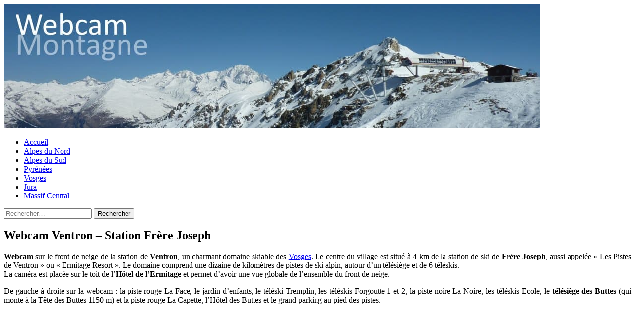

--- FILE ---
content_type: text/html; charset=UTF-8
request_url: https://www.webcam-montagne.com/vosges/webcam-ventron-frere-joseph/
body_size: 13855
content:
<!DOCTYPE html>
<html class="no-js mh-one-sb" dir="ltr" lang="fr-FR" prefix="og: https://ogp.me/ns#">
<head>
<script type="text/javascript" src="https://cache.consentframework.com/js/pa/27335/c/qaqO2/stub" charset="utf-8"></script>
<script type="text/javascript" src="https://choices.consentframework.com/js/pa/27335/c/qaqO2/cmp" charset="utf-8" async></script>
<meta charset="UTF-8">
<meta name="viewport" content="width=device-width, initial-scale=1.0">
<link rel="profile" href="http://gmpg.org/xfn/11" />
<title>Webcam Ventron Frère Joseph ❄️ Station Ski | Caméra Direct</title>

		<!-- All in One SEO 4.9.3 - aioseo.com -->
	<meta name="description" content="Webcam 👁️ au pied des pistes du domaine skiable Frère Joseph à Ventron (Vosges). Vue sur le télésiège, les téléskis et les pistes du front de neige de Ventron." />
	<meta name="robots" content="max-image-preview:large" />
	<meta name="author" content="montagne"/>
	<meta name="keywords" content="webcam vosges,ventron,frère joseph,ermitage frère joseph,webcam ventron" />
	<link rel="canonical" href="https://www.webcam-montagne.com/vosges/webcam-ventron-frere-joseph/" />
	<meta name="generator" content="All in One SEO (AIOSEO) 4.9.3" />
		<meta property="og:locale" content="fr_FR" />
		<meta property="og:site_name" content="Webcam montagne ski en direct live | webcams en direct des massifs français" />
		<meta property="og:type" content="article" />
		<meta property="og:title" content="Webcam Ventron Frère Joseph ❄️ Station Ski | Caméra Direct" />
		<meta property="og:description" content="Webcam 👁️ au pied des pistes du domaine skiable Frère Joseph à Ventron (Vosges). Vue sur le télésiège, les téléskis et les pistes du front de neige de Ventron." />
		<meta property="og:url" content="https://www.webcam-montagne.com/vosges/webcam-ventron-frere-joseph/" />
		<meta property="article:published_time" content="2025-02-02T15:23:07+00:00" />
		<meta property="article:modified_time" content="2025-11-22T11:41:49+00:00" />
		<meta name="twitter:card" content="summary" />
		<meta name="twitter:title" content="Webcam Ventron Frère Joseph ❄️ Station Ski | Caméra Direct" />
		<meta name="twitter:description" content="Webcam 👁️ au pied des pistes du domaine skiable Frère Joseph à Ventron (Vosges). Vue sur le télésiège, les téléskis et les pistes du front de neige de Ventron." />
		<script type="application/ld+json" class="aioseo-schema">
			{"@context":"https:\/\/schema.org","@graph":[{"@type":"Article","@id":"https:\/\/www.webcam-montagne.com\/vosges\/webcam-ventron-frere-joseph\/#article","name":"Webcam Ventron Fr\u00e8re Joseph \u2744\ufe0f Station Ski | Cam\u00e9ra Direct","headline":"Webcam Ventron &#8211; Station Fr\u00e8re Joseph","author":{"@id":"https:\/\/www.webcam-montagne.com\/author\/camalpes\/#author"},"publisher":{"@id":"https:\/\/www.webcam-montagne.com\/#organization"},"image":{"@type":"ImageObject","url":"https:\/\/www.webcam-montagne.com\/wp-content\/uploads\/webcam-ventron-ermitage-frere-joseph.jpg","width":500,"height":266,"caption":"webcam ventron ermitage fr\u00e8re joseph"},"datePublished":"2025-02-02T16:23:07+01:00","dateModified":"2025-11-22T12:41:49+01:00","inLanguage":"fr-FR","mainEntityOfPage":{"@id":"https:\/\/www.webcam-montagne.com\/vosges\/webcam-ventron-frere-joseph\/#webpage"},"isPartOf":{"@id":"https:\/\/www.webcam-montagne.com\/vosges\/webcam-ventron-frere-joseph\/#webpage"},"articleSection":"Vosges, Ermitage Fr\u00e8re Joseph, webcam Ventron, webcam Vosges"},{"@type":"BreadcrumbList","@id":"https:\/\/www.webcam-montagne.com\/vosges\/webcam-ventron-frere-joseph\/#breadcrumblist","itemListElement":[{"@type":"ListItem","@id":"https:\/\/www.webcam-montagne.com#listItem","position":1,"name":"Accueil","item":"https:\/\/www.webcam-montagne.com","nextItem":{"@type":"ListItem","@id":"https:\/\/www.webcam-montagne.com\/ski\/vosges\/#listItem","name":"Vosges"}},{"@type":"ListItem","@id":"https:\/\/www.webcam-montagne.com\/ski\/vosges\/#listItem","position":2,"name":"Vosges","item":"https:\/\/www.webcam-montagne.com\/ski\/vosges\/","nextItem":{"@type":"ListItem","@id":"https:\/\/www.webcam-montagne.com\/vosges\/webcam-ventron-frere-joseph\/#listItem","name":"Webcam Ventron &#8211; Station Fr\u00e8re Joseph"},"previousItem":{"@type":"ListItem","@id":"https:\/\/www.webcam-montagne.com#listItem","name":"Accueil"}},{"@type":"ListItem","@id":"https:\/\/www.webcam-montagne.com\/vosges\/webcam-ventron-frere-joseph\/#listItem","position":3,"name":"Webcam Ventron &#8211; Station Fr\u00e8re Joseph","previousItem":{"@type":"ListItem","@id":"https:\/\/www.webcam-montagne.com\/ski\/vosges\/#listItem","name":"Vosges"}}]},{"@type":"Organization","@id":"https:\/\/www.webcam-montagne.com\/#organization","name":"Webcam montagne ski en direct live","description":"webcams en direct des massifs fran\u00e7ais","url":"https:\/\/www.webcam-montagne.com\/"},{"@type":"Person","@id":"https:\/\/www.webcam-montagne.com\/author\/camalpes\/#author","url":"https:\/\/www.webcam-montagne.com\/author\/camalpes\/","name":"montagne","image":{"@type":"ImageObject","@id":"https:\/\/www.webcam-montagne.com\/vosges\/webcam-ventron-frere-joseph\/#authorImage","url":"https:\/\/secure.gravatar.com\/avatar\/a742fe7942f69f6e5e34bc9c073800c3be68781c51751fe39ba8770df856ffc5?s=96&d=identicon&r=g","width":96,"height":96,"caption":"montagne"}},{"@type":"WebPage","@id":"https:\/\/www.webcam-montagne.com\/vosges\/webcam-ventron-frere-joseph\/#webpage","url":"https:\/\/www.webcam-montagne.com\/vosges\/webcam-ventron-frere-joseph\/","name":"Webcam Ventron Fr\u00e8re Joseph \u2744\ufe0f Station Ski | Cam\u00e9ra Direct","description":"Webcam \ud83d\udc41\ufe0f au pied des pistes du domaine skiable Fr\u00e8re Joseph \u00e0 Ventron (Vosges). Vue sur le t\u00e9l\u00e9si\u00e8ge, les t\u00e9l\u00e9skis et les pistes du front de neige de Ventron.","inLanguage":"fr-FR","isPartOf":{"@id":"https:\/\/www.webcam-montagne.com\/#website"},"breadcrumb":{"@id":"https:\/\/www.webcam-montagne.com\/vosges\/webcam-ventron-frere-joseph\/#breadcrumblist"},"author":{"@id":"https:\/\/www.webcam-montagne.com\/author\/camalpes\/#author"},"creator":{"@id":"https:\/\/www.webcam-montagne.com\/author\/camalpes\/#author"},"image":{"@type":"ImageObject","url":"https:\/\/www.webcam-montagne.com\/wp-content\/uploads\/webcam-ventron-ermitage-frere-joseph.jpg","@id":"https:\/\/www.webcam-montagne.com\/vosges\/webcam-ventron-frere-joseph\/#mainImage","width":500,"height":266,"caption":"webcam ventron ermitage fr\u00e8re joseph"},"primaryImageOfPage":{"@id":"https:\/\/www.webcam-montagne.com\/vosges\/webcam-ventron-frere-joseph\/#mainImage"},"datePublished":"2025-02-02T16:23:07+01:00","dateModified":"2025-11-22T12:41:49+01:00"},{"@type":"WebSite","@id":"https:\/\/www.webcam-montagne.com\/#website","url":"https:\/\/www.webcam-montagne.com\/","name":"Webcam Montagne","description":"webcams en direct des massifs fran\u00e7ais","inLanguage":"fr-FR","publisher":{"@id":"https:\/\/www.webcam-montagne.com\/#organization"}}]}
		</script>
		<!-- All in One SEO -->

<link rel='dns-prefetch' href='//fonts.googleapis.com' />
<link rel="alternate" title="oEmbed (JSON)" type="application/json+oembed" href="https://www.webcam-montagne.com/wp-json/oembed/1.0/embed?url=https%3A%2F%2Fwww.webcam-montagne.com%2Fvosges%2Fwebcam-ventron-frere-joseph%2F" />
<link rel="alternate" title="oEmbed (XML)" type="text/xml+oembed" href="https://www.webcam-montagne.com/wp-json/oembed/1.0/embed?url=https%3A%2F%2Fwww.webcam-montagne.com%2Fvosges%2Fwebcam-ventron-frere-joseph%2F&#038;format=xml" />
<style id='wp-img-auto-sizes-contain-inline-css' type='text/css'>
img:is([sizes=auto i],[sizes^="auto," i]){contain-intrinsic-size:3000px 1500px}
/*# sourceURL=wp-img-auto-sizes-contain-inline-css */
</style>
<style id='wp-emoji-styles-inline-css' type='text/css'>

	img.wp-smiley, img.emoji {
		display: inline !important;
		border: none !important;
		box-shadow: none !important;
		height: 1em !important;
		width: 1em !important;
		margin: 0 0.07em !important;
		vertical-align: -0.1em !important;
		background: none !important;
		padding: 0 !important;
	}
/*# sourceURL=wp-emoji-styles-inline-css */
</style>
<style id='wp-block-library-inline-css' type='text/css'>
:root{--wp-block-synced-color:#7a00df;--wp-block-synced-color--rgb:122,0,223;--wp-bound-block-color:var(--wp-block-synced-color);--wp-editor-canvas-background:#ddd;--wp-admin-theme-color:#007cba;--wp-admin-theme-color--rgb:0,124,186;--wp-admin-theme-color-darker-10:#006ba1;--wp-admin-theme-color-darker-10--rgb:0,107,160.5;--wp-admin-theme-color-darker-20:#005a87;--wp-admin-theme-color-darker-20--rgb:0,90,135;--wp-admin-border-width-focus:2px}@media (min-resolution:192dpi){:root{--wp-admin-border-width-focus:1.5px}}.wp-element-button{cursor:pointer}:root .has-very-light-gray-background-color{background-color:#eee}:root .has-very-dark-gray-background-color{background-color:#313131}:root .has-very-light-gray-color{color:#eee}:root .has-very-dark-gray-color{color:#313131}:root .has-vivid-green-cyan-to-vivid-cyan-blue-gradient-background{background:linear-gradient(135deg,#00d084,#0693e3)}:root .has-purple-crush-gradient-background{background:linear-gradient(135deg,#34e2e4,#4721fb 50%,#ab1dfe)}:root .has-hazy-dawn-gradient-background{background:linear-gradient(135deg,#faaca8,#dad0ec)}:root .has-subdued-olive-gradient-background{background:linear-gradient(135deg,#fafae1,#67a671)}:root .has-atomic-cream-gradient-background{background:linear-gradient(135deg,#fdd79a,#004a59)}:root .has-nightshade-gradient-background{background:linear-gradient(135deg,#330968,#31cdcf)}:root .has-midnight-gradient-background{background:linear-gradient(135deg,#020381,#2874fc)}:root{--wp--preset--font-size--normal:16px;--wp--preset--font-size--huge:42px}.has-regular-font-size{font-size:1em}.has-larger-font-size{font-size:2.625em}.has-normal-font-size{font-size:var(--wp--preset--font-size--normal)}.has-huge-font-size{font-size:var(--wp--preset--font-size--huge)}.has-text-align-center{text-align:center}.has-text-align-left{text-align:left}.has-text-align-right{text-align:right}.has-fit-text{white-space:nowrap!important}#end-resizable-editor-section{display:none}.aligncenter{clear:both}.items-justified-left{justify-content:flex-start}.items-justified-center{justify-content:center}.items-justified-right{justify-content:flex-end}.items-justified-space-between{justify-content:space-between}.screen-reader-text{border:0;clip-path:inset(50%);height:1px;margin:-1px;overflow:hidden;padding:0;position:absolute;width:1px;word-wrap:normal!important}.screen-reader-text:focus{background-color:#ddd;clip-path:none;color:#444;display:block;font-size:1em;height:auto;left:5px;line-height:normal;padding:15px 23px 14px;text-decoration:none;top:5px;width:auto;z-index:100000}html :where(.has-border-color){border-style:solid}html :where([style*=border-top-color]){border-top-style:solid}html :where([style*=border-right-color]){border-right-style:solid}html :where([style*=border-bottom-color]){border-bottom-style:solid}html :where([style*=border-left-color]){border-left-style:solid}html :where([style*=border-width]){border-style:solid}html :where([style*=border-top-width]){border-top-style:solid}html :where([style*=border-right-width]){border-right-style:solid}html :where([style*=border-bottom-width]){border-bottom-style:solid}html :where([style*=border-left-width]){border-left-style:solid}html :where(img[class*=wp-image-]){height:auto;max-width:100%}:where(figure){margin:0 0 1em}html :where(.is-position-sticky){--wp-admin--admin-bar--position-offset:var(--wp-admin--admin-bar--height,0px)}@media screen and (max-width:600px){html :where(.is-position-sticky){--wp-admin--admin-bar--position-offset:0px}}

/*# sourceURL=wp-block-library-inline-css */
</style><style id='global-styles-inline-css' type='text/css'>
:root{--wp--preset--aspect-ratio--square: 1;--wp--preset--aspect-ratio--4-3: 4/3;--wp--preset--aspect-ratio--3-4: 3/4;--wp--preset--aspect-ratio--3-2: 3/2;--wp--preset--aspect-ratio--2-3: 2/3;--wp--preset--aspect-ratio--16-9: 16/9;--wp--preset--aspect-ratio--9-16: 9/16;--wp--preset--color--black: #000000;--wp--preset--color--cyan-bluish-gray: #abb8c3;--wp--preset--color--white: #ffffff;--wp--preset--color--pale-pink: #f78da7;--wp--preset--color--vivid-red: #cf2e2e;--wp--preset--color--luminous-vivid-orange: #ff6900;--wp--preset--color--luminous-vivid-amber: #fcb900;--wp--preset--color--light-green-cyan: #7bdcb5;--wp--preset--color--vivid-green-cyan: #00d084;--wp--preset--color--pale-cyan-blue: #8ed1fc;--wp--preset--color--vivid-cyan-blue: #0693e3;--wp--preset--color--vivid-purple: #9b51e0;--wp--preset--gradient--vivid-cyan-blue-to-vivid-purple: linear-gradient(135deg,rgb(6,147,227) 0%,rgb(155,81,224) 100%);--wp--preset--gradient--light-green-cyan-to-vivid-green-cyan: linear-gradient(135deg,rgb(122,220,180) 0%,rgb(0,208,130) 100%);--wp--preset--gradient--luminous-vivid-amber-to-luminous-vivid-orange: linear-gradient(135deg,rgb(252,185,0) 0%,rgb(255,105,0) 100%);--wp--preset--gradient--luminous-vivid-orange-to-vivid-red: linear-gradient(135deg,rgb(255,105,0) 0%,rgb(207,46,46) 100%);--wp--preset--gradient--very-light-gray-to-cyan-bluish-gray: linear-gradient(135deg,rgb(238,238,238) 0%,rgb(169,184,195) 100%);--wp--preset--gradient--cool-to-warm-spectrum: linear-gradient(135deg,rgb(74,234,220) 0%,rgb(151,120,209) 20%,rgb(207,42,186) 40%,rgb(238,44,130) 60%,rgb(251,105,98) 80%,rgb(254,248,76) 100%);--wp--preset--gradient--blush-light-purple: linear-gradient(135deg,rgb(255,206,236) 0%,rgb(152,150,240) 100%);--wp--preset--gradient--blush-bordeaux: linear-gradient(135deg,rgb(254,205,165) 0%,rgb(254,45,45) 50%,rgb(107,0,62) 100%);--wp--preset--gradient--luminous-dusk: linear-gradient(135deg,rgb(255,203,112) 0%,rgb(199,81,192) 50%,rgb(65,88,208) 100%);--wp--preset--gradient--pale-ocean: linear-gradient(135deg,rgb(255,245,203) 0%,rgb(182,227,212) 50%,rgb(51,167,181) 100%);--wp--preset--gradient--electric-grass: linear-gradient(135deg,rgb(202,248,128) 0%,rgb(113,206,126) 100%);--wp--preset--gradient--midnight: linear-gradient(135deg,rgb(2,3,129) 0%,rgb(40,116,252) 100%);--wp--preset--font-size--small: 13px;--wp--preset--font-size--medium: 20px;--wp--preset--font-size--large: 36px;--wp--preset--font-size--x-large: 42px;--wp--preset--spacing--20: 0.44rem;--wp--preset--spacing--30: 0.67rem;--wp--preset--spacing--40: 1rem;--wp--preset--spacing--50: 1.5rem;--wp--preset--spacing--60: 2.25rem;--wp--preset--spacing--70: 3.38rem;--wp--preset--spacing--80: 5.06rem;--wp--preset--shadow--natural: 6px 6px 9px rgba(0, 0, 0, 0.2);--wp--preset--shadow--deep: 12px 12px 50px rgba(0, 0, 0, 0.4);--wp--preset--shadow--sharp: 6px 6px 0px rgba(0, 0, 0, 0.2);--wp--preset--shadow--outlined: 6px 6px 0px -3px rgb(255, 255, 255), 6px 6px rgb(0, 0, 0);--wp--preset--shadow--crisp: 6px 6px 0px rgb(0, 0, 0);}:where(.is-layout-flex){gap: 0.5em;}:where(.is-layout-grid){gap: 0.5em;}body .is-layout-flex{display: flex;}.is-layout-flex{flex-wrap: wrap;align-items: center;}.is-layout-flex > :is(*, div){margin: 0;}body .is-layout-grid{display: grid;}.is-layout-grid > :is(*, div){margin: 0;}:where(.wp-block-columns.is-layout-flex){gap: 2em;}:where(.wp-block-columns.is-layout-grid){gap: 2em;}:where(.wp-block-post-template.is-layout-flex){gap: 1.25em;}:where(.wp-block-post-template.is-layout-grid){gap: 1.25em;}.has-black-color{color: var(--wp--preset--color--black) !important;}.has-cyan-bluish-gray-color{color: var(--wp--preset--color--cyan-bluish-gray) !important;}.has-white-color{color: var(--wp--preset--color--white) !important;}.has-pale-pink-color{color: var(--wp--preset--color--pale-pink) !important;}.has-vivid-red-color{color: var(--wp--preset--color--vivid-red) !important;}.has-luminous-vivid-orange-color{color: var(--wp--preset--color--luminous-vivid-orange) !important;}.has-luminous-vivid-amber-color{color: var(--wp--preset--color--luminous-vivid-amber) !important;}.has-light-green-cyan-color{color: var(--wp--preset--color--light-green-cyan) !important;}.has-vivid-green-cyan-color{color: var(--wp--preset--color--vivid-green-cyan) !important;}.has-pale-cyan-blue-color{color: var(--wp--preset--color--pale-cyan-blue) !important;}.has-vivid-cyan-blue-color{color: var(--wp--preset--color--vivid-cyan-blue) !important;}.has-vivid-purple-color{color: var(--wp--preset--color--vivid-purple) !important;}.has-black-background-color{background-color: var(--wp--preset--color--black) !important;}.has-cyan-bluish-gray-background-color{background-color: var(--wp--preset--color--cyan-bluish-gray) !important;}.has-white-background-color{background-color: var(--wp--preset--color--white) !important;}.has-pale-pink-background-color{background-color: var(--wp--preset--color--pale-pink) !important;}.has-vivid-red-background-color{background-color: var(--wp--preset--color--vivid-red) !important;}.has-luminous-vivid-orange-background-color{background-color: var(--wp--preset--color--luminous-vivid-orange) !important;}.has-luminous-vivid-amber-background-color{background-color: var(--wp--preset--color--luminous-vivid-amber) !important;}.has-light-green-cyan-background-color{background-color: var(--wp--preset--color--light-green-cyan) !important;}.has-vivid-green-cyan-background-color{background-color: var(--wp--preset--color--vivid-green-cyan) !important;}.has-pale-cyan-blue-background-color{background-color: var(--wp--preset--color--pale-cyan-blue) !important;}.has-vivid-cyan-blue-background-color{background-color: var(--wp--preset--color--vivid-cyan-blue) !important;}.has-vivid-purple-background-color{background-color: var(--wp--preset--color--vivid-purple) !important;}.has-black-border-color{border-color: var(--wp--preset--color--black) !important;}.has-cyan-bluish-gray-border-color{border-color: var(--wp--preset--color--cyan-bluish-gray) !important;}.has-white-border-color{border-color: var(--wp--preset--color--white) !important;}.has-pale-pink-border-color{border-color: var(--wp--preset--color--pale-pink) !important;}.has-vivid-red-border-color{border-color: var(--wp--preset--color--vivid-red) !important;}.has-luminous-vivid-orange-border-color{border-color: var(--wp--preset--color--luminous-vivid-orange) !important;}.has-luminous-vivid-amber-border-color{border-color: var(--wp--preset--color--luminous-vivid-amber) !important;}.has-light-green-cyan-border-color{border-color: var(--wp--preset--color--light-green-cyan) !important;}.has-vivid-green-cyan-border-color{border-color: var(--wp--preset--color--vivid-green-cyan) !important;}.has-pale-cyan-blue-border-color{border-color: var(--wp--preset--color--pale-cyan-blue) !important;}.has-vivid-cyan-blue-border-color{border-color: var(--wp--preset--color--vivid-cyan-blue) !important;}.has-vivid-purple-border-color{border-color: var(--wp--preset--color--vivid-purple) !important;}.has-vivid-cyan-blue-to-vivid-purple-gradient-background{background: var(--wp--preset--gradient--vivid-cyan-blue-to-vivid-purple) !important;}.has-light-green-cyan-to-vivid-green-cyan-gradient-background{background: var(--wp--preset--gradient--light-green-cyan-to-vivid-green-cyan) !important;}.has-luminous-vivid-amber-to-luminous-vivid-orange-gradient-background{background: var(--wp--preset--gradient--luminous-vivid-amber-to-luminous-vivid-orange) !important;}.has-luminous-vivid-orange-to-vivid-red-gradient-background{background: var(--wp--preset--gradient--luminous-vivid-orange-to-vivid-red) !important;}.has-very-light-gray-to-cyan-bluish-gray-gradient-background{background: var(--wp--preset--gradient--very-light-gray-to-cyan-bluish-gray) !important;}.has-cool-to-warm-spectrum-gradient-background{background: var(--wp--preset--gradient--cool-to-warm-spectrum) !important;}.has-blush-light-purple-gradient-background{background: var(--wp--preset--gradient--blush-light-purple) !important;}.has-blush-bordeaux-gradient-background{background: var(--wp--preset--gradient--blush-bordeaux) !important;}.has-luminous-dusk-gradient-background{background: var(--wp--preset--gradient--luminous-dusk) !important;}.has-pale-ocean-gradient-background{background: var(--wp--preset--gradient--pale-ocean) !important;}.has-electric-grass-gradient-background{background: var(--wp--preset--gradient--electric-grass) !important;}.has-midnight-gradient-background{background: var(--wp--preset--gradient--midnight) !important;}.has-small-font-size{font-size: var(--wp--preset--font-size--small) !important;}.has-medium-font-size{font-size: var(--wp--preset--font-size--medium) !important;}.has-large-font-size{font-size: var(--wp--preset--font-size--large) !important;}.has-x-large-font-size{font-size: var(--wp--preset--font-size--x-large) !important;}
/*# sourceURL=global-styles-inline-css */
</style>

<style id='classic-theme-styles-inline-css' type='text/css'>
/*! This file is auto-generated */
.wp-block-button__link{color:#fff;background-color:#32373c;border-radius:9999px;box-shadow:none;text-decoration:none;padding:calc(.667em + 2px) calc(1.333em + 2px);font-size:1.125em}.wp-block-file__button{background:#32373c;color:#fff;text-decoration:none}
/*# sourceURL=/wp-includes/css/classic-themes.min.css */
</style>
<link rel='stylesheet' id='fancybox-for-wp-css' href='https://www.webcam-montagne.com/wp-content/plugins/fancybox-for-wordpress/assets/css/fancybox.css?ver=1.3.4' type='text/css' media='all' />
<link rel='stylesheet' id='vscf-styles-css' href='https://www.webcam-montagne.com/wp-content/plugins/very-simple-contact-form/css/vscf-style.min.css?ver=6.9' type='text/css' media='all' />
<link rel='stylesheet' id='wpfront-notification-bar-css' href='https://www.webcam-montagne.com/wp-content/plugins/wpfront-notification-bar/css/wpfront-notification-bar.min.css?ver=3.5.1.05102' type='text/css' media='all' />
<link rel='stylesheet' id='mh-magazine-css' href='https://www.webcam-montagne.com/wp-content/themes/mh-magazine/style.css?ver=3.9.8' type='text/css' media='all' />
<link rel='stylesheet' id='mh-font-awesome-css' href='https://www.webcam-montagne.com/wp-content/themes/mh-magazine/includes/font-awesome.min.css' type='text/css' media='all' />
<link rel='stylesheet' id='mh-google-fonts-css' href='https://fonts.googleapis.com/css?family=Open+Sans:300,400,400italic,600,700' type='text/css' media='all' />
<link rel='stylesheet' id='wp-pagenavi-css' href='https://www.webcam-montagne.com/wp-content/plugins/wp-pagenavi/pagenavi-css.css?ver=2.70' type='text/css' media='all' />
<script type="text/javascript" src="https://www.webcam-montagne.com/wp-includes/js/jquery/jquery.min.js?ver=3.7.1" id="jquery-core-js"></script>
<script type="text/javascript" src="https://www.webcam-montagne.com/wp-includes/js/jquery/jquery-migrate.min.js?ver=3.4.1" id="jquery-migrate-js"></script>
<script type="text/javascript" src="https://www.webcam-montagne.com/wp-content/plugins/fancybox-for-wordpress/assets/js/purify.min.js?ver=1.3.4" id="purify-js"></script>
<script type="text/javascript" src="https://www.webcam-montagne.com/wp-content/plugins/fancybox-for-wordpress/assets/js/jquery.fancybox.js?ver=1.3.4" id="fancybox-for-wp-js"></script>
<script type="text/javascript" src="https://www.webcam-montagne.com/wp-content/plugins/wpfront-notification-bar/js/wpfront-notification-bar.min.js?ver=3.5.1.05102" id="wpfront-notification-bar-js"></script>
<script type="text/javascript" src="https://www.webcam-montagne.com/wp-content/themes/mh-magazine/js/scripts.js?ver=3.9.8" id="mh-scripts-js"></script>
<link rel="https://api.w.org/" href="https://www.webcam-montagne.com/wp-json/" /><link rel="alternate" title="JSON" type="application/json" href="https://www.webcam-montagne.com/wp-json/wp/v2/posts/643" /><link rel='shortlink' href='https://www.webcam-montagne.com/?p=643' />

<!-- Fancybox for WordPress v3.3.7 -->
<style type="text/css">
	.fancybox-slide--image .fancybox-content{background-color: #FFFFFF}div.fancybox-caption{display:none !important;}
	
	img.fancybox-image{border-width:10px;border-color:#FFFFFF;border-style:solid;}
	div.fancybox-bg{background-color:rgba(102,102,102,0.3);opacity:1 !important;}div.fancybox-content{border-color:#FFFFFF}
	div#fancybox-title{background-color:#FFFFFF}
	div.fancybox-content{background-color:#FFFFFF}
	div#fancybox-title-inside{color:#333333}
	
	
	
	div.fancybox-caption p.caption-title{display:inline-block}
	div.fancybox-caption p.caption-title{font-size:14px}
	div.fancybox-caption p.caption-title{color:#333333}
	div.fancybox-caption {color:#333333}div.fancybox-caption p.caption-title {background:#fff; width:auto;padding:10px 30px;}div.fancybox-content p.caption-title{color:#333333;margin: 0;padding: 5px 0;}
</style><script type="text/javascript">
	jQuery(function () {

		var mobileOnly = false;
		
		if (mobileOnly) {
			return;
		}

		jQuery.fn.getTitle = function () { // Copy the title of every IMG tag and add it to its parent A so that fancybox can show titles
			var arr = jQuery("a[data-fancybox]");jQuery.each(arr, function() {var title = jQuery(this).children("img").attr("title") || '';var figCaptionHtml = jQuery(this).next("figcaption").html() || '';var processedCaption = figCaptionHtml;if (figCaptionHtml.length && typeof DOMPurify === 'function') {processedCaption = DOMPurify.sanitize(figCaptionHtml, {USE_PROFILES: {html: true}});} else if (figCaptionHtml.length) {processedCaption = jQuery("<div>").text(figCaptionHtml).html();}var newTitle = title;if (processedCaption.length) {newTitle = title.length ? title + " " + processedCaption : processedCaption;}if (newTitle.length) {jQuery(this).attr("title", newTitle);}});		}

		// Supported file extensions

				var thumbnails = jQuery("a:has(img)").not(".nolightbox").not('.envira-gallery-link').not('.ngg-simplelightbox').filter(function () {
			return /\.(jpe?g|png|gif|mp4|webp|bmp|pdf)(\?[^/]*)*$/i.test(jQuery(this).attr('href'))
		});
		

		// Add data-type iframe for links that are not images or videos.
		var iframeLinks = jQuery('.fancyboxforwp').filter(function () {
			return !/\.(jpe?g|png|gif|mp4|webp|bmp|pdf)(\?[^/]*)*$/i.test(jQuery(this).attr('href'))
		}).filter(function () {
			return !/vimeo|youtube/i.test(jQuery(this).attr('href'))
		});
		iframeLinks.attr({"data-type": "iframe"}).getTitle();

				// Gallery All
		thumbnails.addClass("fancyboxforwp").attr("data-fancybox", "gallery").getTitle();
		iframeLinks.attr({"data-fancybox": "gallery"}).getTitle();

		// Gallery type NONE
		
		// Call fancybox and apply it on any link with a rel atribute that starts with "fancybox", with the options set on the admin panel
		jQuery("a.fancyboxforwp").fancyboxforwp({
			loop: false,
			smallBtn: false,
			zoomOpacity: "auto",
			animationEffect: "fade",
			animationDuration: 500,
			transitionEffect: "fade",
			transitionDuration: "300",
			overlayShow: true,
			overlayOpacity: "0.3",
			titleShow: true,
			titlePosition: "inside",
			keyboard: true,
			showCloseButton: false,
			arrows: true,
			clickContent:false,
			clickSlide: "close",
			mobile: {
				clickContent: function (current, event) {
					return current.type === "image" ? "toggleControls" : false;
				},
				clickSlide: function (current, event) {
					return current.type === "image" ? "close" : "close";
				},
			},
			wheel: false,
			toolbar: true,
			preventCaptionOverlap: true,
			onInit: function() { },			onDeactivate
	: function() { },		beforeClose: function() { },			afterShow: function(instance) { jQuery( ".fancybox-image" ).on("click", function( ){ ( instance.isScaledDown() ) ? instance.scaleToActual() : instance.scaleToFit() }) },				afterClose: function() { },					caption : function( instance, item ) {var title = "";if("undefined" != typeof jQuery(this).context ){var title = jQuery(this).context.title;} else { var title = ("undefined" != typeof jQuery(this).attr("title")) ? jQuery(this).attr("title") : false;}var caption = jQuery(this).data('caption') || '';if ( item.type === 'image' && title.length ) {caption = (caption.length ? caption + '<br />' : '') + '<p class="caption-title">'+jQuery("<div>").text(title).html()+'</p>' ;}if (typeof DOMPurify === "function" && caption.length) { return DOMPurify.sanitize(caption, {USE_PROFILES: {html: true}}); } else { return jQuery("<div>").text(caption).html(); }},
		afterLoad : function( instance, current ) {var captionContent = current.opts.caption || '';var sanitizedCaptionString = '';if (typeof DOMPurify === 'function' && captionContent.length) {sanitizedCaptionString = DOMPurify.sanitize(captionContent, {USE_PROFILES: {html: true}});} else if (captionContent.length) { sanitizedCaptionString = jQuery("<div>").text(captionContent).html();}if (sanitizedCaptionString.length) { current.$content.append(jQuery('<div class=\"fancybox-custom-caption inside-caption\" style=\" position: absolute;left:0;right:0;color:#000;margin:0 auto;bottom:0;text-align:center;background-color:#FFFFFF \"></div>').html(sanitizedCaptionString)); }},
			})
		;

			})
</script>
<!-- END Fancybox for WordPress -->
<!--[if lt IE 9]>
<script src="https://www.webcam-montagne.com/wp-content/themes/mh-magazine/js/css3-mediaqueries.js"></script>
<![endif]-->
		<style type="text/css" id="wp-custom-css">
			.mh-copyright { text-align: center; }		</style>
		<!-- Global site tag (gtag.js) - Google Analytics -->
<script async data-cmp-src="https://www.googletagmanager.com/gtag/js?id=UA-20034652-7"></script>
<script>
  window.dataLayer = window.dataLayer || [];
  function gtag(){dataLayer.push(arguments);}
  gtag('js', new Date());

  gtag('config', 'UA-20034652-7');
</script>
<link rel='stylesheet' id='su-shortcodes-css' href='https://www.webcam-montagne.com/wp-content/plugins/shortcodes-ultimate/includes/css/shortcodes.css?ver=7.4.8' type='text/css' media='all' />
</head>
<body id="mh-mobile" class="wp-singular post-template-default single single-post postid-643 single-format-standard wp-theme-mh-magazine mh-boxed-layout mh-left-sb mh-loop-layout1 mh-widget-layout1" itemscope="itemscope" itemtype="https://schema.org/WebPage">
<div class="mh-container mh-container-outer">
<div class="mh-header-nav-mobile clearfix"></div>
<header class="mh-header" itemscope="itemscope" itemtype="https://schema.org/WPHeader">
	<div class="mh-container mh-container-inner clearfix">
		<div class="mh-custom-header clearfix">
<a class="mh-header-image-link" href="https://www.webcam-montagne.com/" title="Webcam montagne ski en direct live" rel="home">
<img class="mh-header-image" src="https://www.webcam-montagne.com/wp-content/uploads/header-webcam.jpg" height="250" width="1080" alt="Webcam montagne ski en direct live" />
</a>
</div>
	</div>
	<div class="mh-main-nav-wrap">
		<nav class="mh-navigation mh-main-nav mh-container mh-container-inner clearfix" itemscope="itemscope" itemtype="https://schema.org/SiteNavigationElement">
			<div class="menu-menu-1-container"><ul id="menu-menu-1" class="menu"><li id="menu-item-7" class="menu-item menu-item-type-custom menu-item-object-custom menu-item-home menu-item-7"><a href="https://www.webcam-montagne.com/">Accueil</a></li>
<li id="menu-item-92" class="menu-item menu-item-type-post_type menu-item-object-page menu-item-92"><a href="https://www.webcam-montagne.com/webcams-alpes-du-nord-ski/">Alpes du Nord</a></li>
<li id="menu-item-93" class="menu-item menu-item-type-post_type menu-item-object-page menu-item-93"><a href="https://www.webcam-montagne.com/webcams-alpes-du-sud-ski/">Alpes du Sud</a></li>
<li id="menu-item-89" class="menu-item menu-item-type-post_type menu-item-object-page menu-item-89"><a href="https://www.webcam-montagne.com/webcams-pyrenees-ski/">Pyrénées</a></li>
<li id="menu-item-91" class="menu-item menu-item-type-post_type menu-item-object-page menu-item-91"><a href="https://www.webcam-montagne.com/webcams-vosges-ski/">Vosges</a></li>
<li id="menu-item-18" class="menu-item menu-item-type-post_type menu-item-object-page menu-item-18"><a href="https://www.webcam-montagne.com/webcams-jura-ski/">Jura</a></li>
<li id="menu-item-90" class="menu-item menu-item-type-post_type menu-item-object-page menu-item-90"><a href="https://www.webcam-montagne.com/webcams-massif-central-ski/">Massif Central</a></li>
</ul></div>		</nav>
	</div>
	</header>
	<div class="mh-subheader">
		<div class="mh-container mh-container-inner mh-row clearfix">
										<div class="mh-header-bar-content mh-header-bar-bottom-right mh-col-1-3 clearfix">
											<aside class="mh-header-search mh-header-search-bottom">
							<form role="search" method="get" class="search-form" action="https://www.webcam-montagne.com/">
				<label>
					<span class="screen-reader-text">Rechercher :</span>
					<input type="search" class="search-field" placeholder="Rechercher…" value="" name="s" />
				</label>
				<input type="submit" class="search-submit" value="Rechercher" />
			</form>						</aside>
									</div>
					</div>
	</div>
<div class="mh-wrapper clearfix">
	<div class="mh-main clearfix">
		<div id="main-content" class="mh-content" role="main" itemprop="mainContentOfPage"><article id="post-643" class="post-643 post type-post status-publish format-standard has-post-thumbnail hentry category-vosges tag-ermitage-frere-joseph tag-webcam-ventron tag-webcam-vosges">
	<header class="entry-header clearfix"><h1 class="entry-title">Webcam Ventron &#8211; Station Frère Joseph</h1>	</header>
		<div class="entry-content clearfix"><p style="text-align: justify;"><strong>Webcam</strong> sur le front de neige de la station de <strong>Ventron</strong>, un charmant domaine skiable des <a title="Webcams des Vosges" href="https://www.webcam-montagne.com/webcams-vosges-ski/">Vosges</a>. Le centre du village est situé à 4 km de la station de ski de <strong>Frère Joseph</strong>, aussi appelée « Les Pistes de Ventron » ou « Ermitage Resort ». Le domaine comprend une dizaine de kilomètres de pistes de ski alpin, autour d&rsquo;un télésiège et de 6 téléskis.<br />
La caméra est placée sur le toit de l&rsquo;<strong>Hôtel de l&rsquo;Ermitage</strong> et permet d&rsquo;avoir une vue globale de l&rsquo;ensemble du front de neige.</p>
<p style="text-align: justify;">De gauche à droite sur la webcam : la piste rouge La Face, le jardin d&rsquo;enfants, le téléski Tremplin, les téléskis Forgoutte 1 et 2, la piste noire La Noire, les téléskis Ecole, le <strong>télésiège des Buttes</strong> (qui monte à la Tête des Buttes 1150 m) et la piste rouge La Capette, l&rsquo;Hôtel des Buttes et le grand parking au pied des pistes.<br />
<div class='code-block code-block-1' style='margin: 8px auto 8px 0; text-align: left; display: block; clear: both;'>
<script
    data-cmp-src="https://pagead2.googlesyndication.com/pagead/js/adsbygoogle.js"
    data-cmp-vendor="755"
    data-cmp-purposes="1,3,4"
    data-cmp-purposes-li="2,7,9,10">
</script>
<!-- Webcam Bloc -->
<ins class="adsbygoogle"
     style="display:inline-block;width:336px;height:280px"
     data-ad-client="ca-pub-5864182685678152"
     data-ad-slot="5191803782"></ins>
<script>
     (adsbygoogle = window.adsbygoogle || []).push({});
</script></div>

<h2>Webcam ski à Ventron</h2>
<p>Mise à jour novembre 2021 : la caméra a été désactivée définitivement<br />
Les remontées mécaniques n&rsquo;ouvriront pas cet hiver&#8230;<br />
<span style="color: #ff0000;"><span style="color: #339966;">En novembre 2025, le conseil municipal de Ventron a voté l’engagement de la commune comme maître d’ouvrage pour remettre en marche le télésiège. Une lueur d&rsquo;espoir pour le retour (encore hypothétique) du ski à Ventron.</span></span><br />
<strong>Station :</strong> Ventron<br />
<strong>Secteur :</strong> front de neige<br />
<strong>Altitude de la webcam :</strong> 880 mètres<br />
<img decoding="async" class="alignleft wp-image-1342 size-full" src="https://www.webcam-montagne.com/wp-content/uploads/bon-plan-ski.jpg" alt="bon plan ski" width="50" height="44" /><br />
<strong><a title="skiset la bresse" href="https://www.skislocation.com/vosges/la-bresse/" target="_blank" rel="noopener noreferrer">Louez vos skis en ligne à La Bresse</a></strong></p>
<div class='code-block code-block-3' style='margin: 8px 0; clear: both;'>
<script
    data-cmp-src="https://pagead2.googlesyndication.com/pagead/js/adsbygoogle.js"
    data-cmp-vendor="755"
    data-cmp-purposes="1,3,4"
    data-cmp-purposes-li="2,7,9,10">
</script>
<ins class="adsbygoogle"
     style="display:block"
     data-ad-client="ca-pub-5864182685678152"
     data-ad-slot="5300178177"
     data-ad-format="auto"
     data-full-width-responsive="true"></ins>
<script>
     (adsbygoogle = window.adsbygoogle || []).push({});
</script></div>
<!-- CONTENT END 1 -->
	</div></article><nav class="mh-post-nav mh-row clearfix" itemscope="itemscope" itemtype="https://schema.org/SiteNavigationElement">
<div class="mh-col-1-2 mh-post-nav-item mh-post-nav-prev">
<a href="https://www.webcam-montagne.com/alpes-du-nord/isere/webcam-saint-pierre-de-chartreuse/" rel="prev"><img width="80" height="48" src="https://www.webcam-montagne.com/wp-content/uploads/webcam-saint-pierre-de-chartreuse-ski.jpg" class="attachment-mh-magazine-small size-mh-magazine-small wp-post-image" alt="webcam saint pierre de chartreuse ski" decoding="async" srcset="https://www.webcam-montagne.com/wp-content/uploads/webcam-saint-pierre-de-chartreuse-ski.jpg 420w, https://www.webcam-montagne.com/wp-content/uploads/webcam-saint-pierre-de-chartreuse-ski-300x181.jpg 300w" sizes="(max-width: 80px) 100vw, 80px" /><span>Précédent</span><p>Webcam Saint Pierre de Chartreuse</p></a></div>
<div class="mh-col-1-2 mh-post-nav-item mh-post-nav-next">
<a href="https://www.webcam-montagne.com/vosges/webcam-planche-des-belles-filles/" rel="next"><img width="80" height="50" src="https://www.webcam-montagne.com/wp-content/uploads/webcam-planche-des-belles-filles.jpg" class="attachment-mh-magazine-small size-mh-magazine-small wp-post-image" alt="webcam planche des belles filles" decoding="async" srcset="https://www.webcam-montagne.com/wp-content/uploads/webcam-planche-des-belles-filles.jpg 420w, https://www.webcam-montagne.com/wp-content/uploads/webcam-planche-des-belles-filles-300x187.jpg 300w" sizes="(max-width: 80px) 100vw, 80px" /><span>Suivant</span><p>Webcam Planche des Belles Filles</p></a></div>
</nav>
<div id="comments" class="mh-comments-wrap">
</div>
		</div>
			<aside class="mh-widget-col-1 mh-sidebar" itemscope="itemscope" itemtype="https://schema.org/WPSideBar"><div id="custom_html-2" class="widget_text mh-widget widget_custom_html"><div class="textwidget custom-html-widget"><div align="center"><img src="https://www.webcam-montagne.com/wp-content/uploads/bienvenue-webcam-montagne.jpg" title="webcam montagne france" alt="webcam montagne france"><br>Consultez les <strong>webcams</strong> des stations de ski en France avec météo et enneigement en direct.</div></div></div><div id="search-3" class="mh-widget widget_search"><h4 class="mh-widget-title"><span class="mh-widget-title-inner">Trouvez une webcam</span></h4><form role="search" method="get" class="search-form" action="https://www.webcam-montagne.com/">
				<label>
					<span class="screen-reader-text">Rechercher :</span>
					<input type="search" class="search-field" placeholder="Rechercher…" value="" name="s" />
				</label>
				<input type="submit" class="search-submit" value="Rechercher" />
			</form></div><div id="ai_widget-2" class="mh-widget block-widget ai-sticky-widget"><div class='code-block code-block-6' style='margin: 8px 0; clear: both;'>
<div align="center"><strong><span class="su-highlight" style="background:#B81B2F;color:#FFFFFF">&nbsp;Offre exclusive Skiset&nbsp;</span></strong><br>
Jusqu'à -10% supplémentaires<br> avec notre code LOCASKIM<br>
<a href="https://www.skiset.com/partner/locaskim" target="_blank" rel="noopener nofollow noreferrer sponsored"><img class="alignnone wp-image-5933 size-full" title="promo magasins Skiset hiver 2026" src="https://www.webcam-montagne.com/wp-content/uploads/promo-magasins-skiset-hiver2026.jpg" alt="promo magasins Skiset hiver 2026" width="300" height="250" />
</a><br><br>
<strong><span class="su-highlight" style="background:#0061AD;color:#FFFFFF">&nbsp;Offre exclusive Skimium&nbsp;</span></strong><br>
-10% supplémentaires<br> avec notre code LOCASKIM<br>
<a href="https://www.skimium.fr/partner/locaskim" target="_blank" rel="noopener nofollow noreferrer sponsored"><img class="alignnone wp-image-5947 size-full" title="réduction Skimium hiver 2026" src="https://www.webcam-montagne.com/wp-content/uploads/reduction-skimium-hiver-2026.webp" alt="réduction Skimium hiver 2026" width="300" height="250" /></a></div></div>
</div>	</aside>	</div>
    </div>
<div class="mh-copyright-wrap">
	<div class="mh-container mh-container-inner clearfix">
		<p class="mh-copyright">2011-2026 Webcams Montagne en direct | <a href="https://www.webcam-montagne.com/mentions/">Mentions</a> | <a href="https://www.webcam-montagne.com/liste-webcam-ski-montagne-france/">Plan du site</a> | <a href='javascript:window.Sddan.cmp.displayUI();'>Cookies</a></p>
	</div>
</div>
<a href="#" class="mh-back-to-top"><i class="fa fa-chevron-up"></i></a>
</div><!-- .mh-container-outer -->
                <style type="text/css">
                #wpfront-notification-bar, #wpfront-notification-bar-editor            {
            background: #FF4580;
            background: -moz-linear-gradient(top, #FF4580 0%, #FF4580 100%);
            background: -webkit-gradient(linear, left top, left bottom, color-stop(0%,#FF4580), color-stop(100%,#FF4580));
            background: -webkit-linear-gradient(top, #FF4580 0%,#FF4580 100%);
            background: -o-linear-gradient(top, #FF4580 0%,#FF4580 100%);
            background: -ms-linear-gradient(top, #FF4580 0%,#FF4580 100%);
            background: linear-gradient(to bottom, #FF4580 0%, #FF4580 100%);
            filter: progid:DXImageTransform.Microsoft.gradient( startColorstr='#FF4580', endColorstr='#FF4580',GradientType=0 );
            background-repeat: no-repeat;
                            flex-direction: column;
                            }
            #wpfront-notification-bar div.wpfront-message, #wpfront-notification-bar-editor.wpfront-message            {
            color: #FFFFFF;
                            width: 100%
                            }
            #wpfront-notification-bar a.wpfront-button, #wpfront-notification-bar-editor a.wpfront-button            {
            background: #0061AD;
            background: -moz-linear-gradient(top, #0061AD 0%, #0061AD 100%);
            background: -webkit-gradient(linear, left top, left bottom, color-stop(0%,#0061AD), color-stop(100%,#0061AD));
            background: -webkit-linear-gradient(top, #0061AD 0%,#0061AD 100%);
            background: -o-linear-gradient(top, #0061AD 0%,#0061AD 100%);
            background: -ms-linear-gradient(top, #0061AD 0%,#0061AD 100%);
            background: linear-gradient(to bottom, #0061AD 0%, #0061AD 100%);
            filter: progid:DXImageTransform.Microsoft.gradient( startColorstr='#0061AD', endColorstr='#0061AD',GradientType=0 );

            background-repeat: no-repeat;
            color: #ffffff;
            }
            #wpfront-notification-bar-open-button            {
            background-color: #00b7ea;
            right: 10px;
                        }
            #wpfront-notification-bar-open-button.top                {
                background-image: url(https://www.webcam-montagne.com/wp-content/plugins/wpfront-notification-bar/images/arrow_down.png);
                }

                #wpfront-notification-bar-open-button.bottom                {
                background-image: url(https://www.webcam-montagne.com/wp-content/plugins/wpfront-notification-bar/images/arrow_up.png);
                }
                #wpfront-notification-bar-table, .wpfront-notification-bar tbody, .wpfront-notification-bar tr            {
                            width: 100%
                            }
            #wpfront-notification-bar div.wpfront-close            {
            border: 1px solid #555555;
            background-color: #555555;
            color: #000000;
            }
            #wpfront-notification-bar div.wpfront-close:hover            {
            border: 1px solid #aaaaaa;
            background-color: #aaaaaa;
            }
             #wpfront-notification-bar-spacer { display:block; }#wpfront-notification-bar a.wpfront-button{font-size:14px;} #wpfront-notification-bar a.wpfront-button{padding:9px 9px;}                </style>
                            <div id="wpfront-notification-bar-spacer" class="wpfront-notification-bar-spacer  wpfront-fixed-position hidden">
                <div id="wpfront-notification-bar-open-button" aria-label="reopen" role="button" class="wpfront-notification-bar-open-button hidden top wpfront-bottom-shadow"></div>
                <div id="wpfront-notification-bar" class="wpfront-notification-bar wpfront-fixed wpfront-fixed-position top ">
                                            <div aria-label="close" class="wpfront-close">X</div>
                                         
                            <table id="wpfront-notification-bar-table" border="0" cellspacing="0" cellpadding="0" role="presentation">                        
                                <tr>
                                    <td>
                                     
                                    <div class="wpfront-message wpfront-div">
                                        <strong>-10% supplémentaires</strong><br>
avec notre code promo exclusif LOCASKIM !                                    </div>
                                                       
                                        <div class="wpfront-div">
                                                                                                                                        <a class="wpfront-button" href="https://www.skimium.fr/partner/locaskim"  target="_blank" rel="nofollow noreferrer noopener">⚡ Vente Flash Skimium</a>
                                                                                                                                    </div>                                   
                                                                                                       
                                    </td>
                                </tr>              
                            </table>
                            
                                    </div>
            </div>
            
            <script type="text/javascript">
                function __load_wpfront_notification_bar() {
                    if (typeof wpfront_notification_bar === "function") {
                        wpfront_notification_bar({"position":1,"height":0,"fixed_position":true,"animate_delay":0.5,"close_button":true,"button_action_close_bar":false,"auto_close_after":0,"display_after":2,"is_admin_bar_showing":false,"display_open_button":true,"keep_closed":false,"keep_closed_for":0,"position_offset":0,"display_scroll":false,"display_scroll_offset":100,"keep_closed_cookie":"wpfront-notification-bar-keep-closed","log":false,"id_suffix":"","log_prefix":"[WPFront Notification Bar]","theme_sticky_selector":"","set_max_views":false,"max_views":0,"max_views_for":0,"max_views_cookie":"wpfront-notification-bar-max-views"});
                    } else {
                                    setTimeout(__load_wpfront_notification_bar, 100);
                    }
                }
                __load_wpfront_notification_bar();
            </script>
            <script type="speculationrules">
{"prefetch":[{"source":"document","where":{"and":[{"href_matches":"/*"},{"not":{"href_matches":["/wp-*.php","/wp-admin/*","/wp-content/uploads/*","/wp-content/*","/wp-content/plugins/*","/wp-content/themes/mh-magazine/*","/*\\?(.+)"]}},{"not":{"selector_matches":"a[rel~=\"nofollow\"]"}},{"not":{"selector_matches":".no-prefetch, .no-prefetch a"}}]},"eagerness":"conservative"}]}
</script>
<script type="text/javascript" src="https://www.webcam-montagne.com/wp-content/plugins/very-simple-contact-form/js/vscf-scripts.js?ver=6.9" id="vscf-scripts-js"></script>
<script id="wp-emoji-settings" type="application/json">
{"baseUrl":"https://s.w.org/images/core/emoji/17.0.2/72x72/","ext":".png","svgUrl":"https://s.w.org/images/core/emoji/17.0.2/svg/","svgExt":".svg","source":{"concatemoji":"https://www.webcam-montagne.com/wp-includes/js/wp-emoji-release.min.js?ver=6.9"}}
</script>
<script type="module">
/* <![CDATA[ */
/*! This file is auto-generated */
const a=JSON.parse(document.getElementById("wp-emoji-settings").textContent),o=(window._wpemojiSettings=a,"wpEmojiSettingsSupports"),s=["flag","emoji"];function i(e){try{var t={supportTests:e,timestamp:(new Date).valueOf()};sessionStorage.setItem(o,JSON.stringify(t))}catch(e){}}function c(e,t,n){e.clearRect(0,0,e.canvas.width,e.canvas.height),e.fillText(t,0,0);t=new Uint32Array(e.getImageData(0,0,e.canvas.width,e.canvas.height).data);e.clearRect(0,0,e.canvas.width,e.canvas.height),e.fillText(n,0,0);const a=new Uint32Array(e.getImageData(0,0,e.canvas.width,e.canvas.height).data);return t.every((e,t)=>e===a[t])}function p(e,t){e.clearRect(0,0,e.canvas.width,e.canvas.height),e.fillText(t,0,0);var n=e.getImageData(16,16,1,1);for(let e=0;e<n.data.length;e++)if(0!==n.data[e])return!1;return!0}function u(e,t,n,a){switch(t){case"flag":return n(e,"\ud83c\udff3\ufe0f\u200d\u26a7\ufe0f","\ud83c\udff3\ufe0f\u200b\u26a7\ufe0f")?!1:!n(e,"\ud83c\udde8\ud83c\uddf6","\ud83c\udde8\u200b\ud83c\uddf6")&&!n(e,"\ud83c\udff4\udb40\udc67\udb40\udc62\udb40\udc65\udb40\udc6e\udb40\udc67\udb40\udc7f","\ud83c\udff4\u200b\udb40\udc67\u200b\udb40\udc62\u200b\udb40\udc65\u200b\udb40\udc6e\u200b\udb40\udc67\u200b\udb40\udc7f");case"emoji":return!a(e,"\ud83e\u1fac8")}return!1}function f(e,t,n,a){let r;const o=(r="undefined"!=typeof WorkerGlobalScope&&self instanceof WorkerGlobalScope?new OffscreenCanvas(300,150):document.createElement("canvas")).getContext("2d",{willReadFrequently:!0}),s=(o.textBaseline="top",o.font="600 32px Arial",{});return e.forEach(e=>{s[e]=t(o,e,n,a)}),s}function r(e){var t=document.createElement("script");t.src=e,t.defer=!0,document.head.appendChild(t)}a.supports={everything:!0,everythingExceptFlag:!0},new Promise(t=>{let n=function(){try{var e=JSON.parse(sessionStorage.getItem(o));if("object"==typeof e&&"number"==typeof e.timestamp&&(new Date).valueOf()<e.timestamp+604800&&"object"==typeof e.supportTests)return e.supportTests}catch(e){}return null}();if(!n){if("undefined"!=typeof Worker&&"undefined"!=typeof OffscreenCanvas&&"undefined"!=typeof URL&&URL.createObjectURL&&"undefined"!=typeof Blob)try{var e="postMessage("+f.toString()+"("+[JSON.stringify(s),u.toString(),c.toString(),p.toString()].join(",")+"));",a=new Blob([e],{type:"text/javascript"});const r=new Worker(URL.createObjectURL(a),{name:"wpTestEmojiSupports"});return void(r.onmessage=e=>{i(n=e.data),r.terminate(),t(n)})}catch(e){}i(n=f(s,u,c,p))}t(n)}).then(e=>{for(const n in e)a.supports[n]=e[n],a.supports.everything=a.supports.everything&&a.supports[n],"flag"!==n&&(a.supports.everythingExceptFlag=a.supports.everythingExceptFlag&&a.supports[n]);var t;a.supports.everythingExceptFlag=a.supports.everythingExceptFlag&&!a.supports.flag,a.supports.everything||((t=a.source||{}).concatemoji?r(t.concatemoji):t.wpemoji&&t.twemoji&&(r(t.twemoji),r(t.wpemoji)))});
//# sourceURL=https://www.webcam-montagne.com/wp-includes/js/wp-emoji-loader.min.js
/* ]]> */
</script>
<script>
/* <![CDATA[ */
ai_front = {"insertion_before":"Avant","insertion_after":"Apr\u00e8s","insertion_prepend":"Mettre le contenu avant","insertion_append":"Ajouter le contenu","insertion_replace_content":"Remplacer le contenu","insertion_replace_element":"Remplacer l\u02bc\u00e9l\u00e9ment","visible":"Visible","hidden":"Masqu\u00e9","fallback":"Alternative","automatically_placed":"Plac\u00e9 automatiquement par le code d\u02bcannonces automatiques AdSense","cancel":"Annuler","use":"Utilisation","add":"Ajouter","parent":"Parent","cancel_element_selection":"Annuler la s\u00e9lection d\u02bc\u00e9l\u00e9ments","select_parent_element":"S\u00e9lectionnez l\u02bc\u00e9l\u00e9ment parent","css_selector":"S\u00e9lecteur CSS","use_current_selector":"Utiliser le s\u00e9lecteur de courant","element":"\u00c9l\u00e9ment","path":"Chemin","selector":"S\u00e9lecteur"};
/* ]]> */
var sticky_widget_mode=0,sticky_widget_margin=15,ai_block_class_def="code-block";
"undefined"!=typeof sticky_widget_mode&&function(d){"complete"===document.readyState||"loading"!==document.readyState&&!document.documentElement.doScroll?d():document.addEventListener("DOMContentLoaded",d)}(function(){var d=function(){var e=document.body.clientWidth;document.querySelectorAll(".ai-sticky-widget").forEach((b,a)=>{if(2==sticky_widget_mode)a=b.querySelector("."+ai_block_class_def),null!=a&&(a.style.position="sticky",a.style.position="-webkit-sticky",a.style.top=sticky_widget_margin+"px"),
a=b.querySelector(".ai-sticky-space"),null!=a&&(a.style.height=window.innerHeight+"px");else{var c=b.clientWidth,f=!1;for(a=b.parentElement;"BODY"!=a.tagName;){if(a.classList.contains("theiaStickySidebar")){f=!0;break}var g=a.parentElement,h=g.clientWidth;if(h>1.2*c||h>e/2)break;a=g}if(!f)if(c=a.getBoundingClientRect(),b=b.getBoundingClientRect(),b=c.top-b.top+sticky_widget_margin,0==sticky_widget_mode){if("sticky"!=a.style.position||isNaN(parseInt(a.style.top))||a.style.top<b)if(a.style.position=
"sticky",a.style.position="-webkit-sticky",a.style.top=b+"px","undefined"==typeof ai_no_sticky_sidebar_height)for(b=a;"BODY"!=b.tagName;)if(b=b.parentElement,(b.clientWidth>1.5*a.clientWidth||b.clientWidth>e/2)&&b.clientHeight>a.clientHeight){c=b.clientHeight;a.parentElement.style.height=c+"px";a.parentElement.style.height=c-(b.clientHeight-c)+"px";break}}else 1==sticky_widget_mode&&(window.jQuery&&window.jQuery.fn?jQuery(a).theiaStickySidebar({additionalMarginTop:b,sidebarBehavior:"stick-to-top"}):
console.error("AI STICKY WIDGET MODE Javascript USES jQuery","- jQuery not found"))}})};"undefined"==typeof ai_sticky_sidebar_delay&&(ai_sticky_sidebar_delay=200);setTimeout(function(){d()},ai_sticky_sidebar_delay)});

ai_js_code = true;
</script>
</body>
</html>

--- FILE ---
content_type: text/html; charset=utf-8
request_url: https://www.google.com/recaptcha/api2/aframe
body_size: 265
content:
<!DOCTYPE HTML><html><head><meta http-equiv="content-type" content="text/html; charset=UTF-8"></head><body><script nonce="lhJe1zs7mzRf_ConA1lIlg">/** Anti-fraud and anti-abuse applications only. See google.com/recaptcha */ try{var clients={'sodar':'https://pagead2.googlesyndication.com/pagead/sodar?'};window.addEventListener("message",function(a){try{if(a.source===window.parent){var b=JSON.parse(a.data);var c=clients[b['id']];if(c){var d=document.createElement('img');d.src=c+b['params']+'&rc='+(localStorage.getItem("rc::a")?sessionStorage.getItem("rc::b"):"");window.document.body.appendChild(d);sessionStorage.setItem("rc::e",parseInt(sessionStorage.getItem("rc::e")||0)+1);localStorage.setItem("rc::h",'1768990746036');}}}catch(b){}});window.parent.postMessage("_grecaptcha_ready", "*");}catch(b){}</script></body></html>